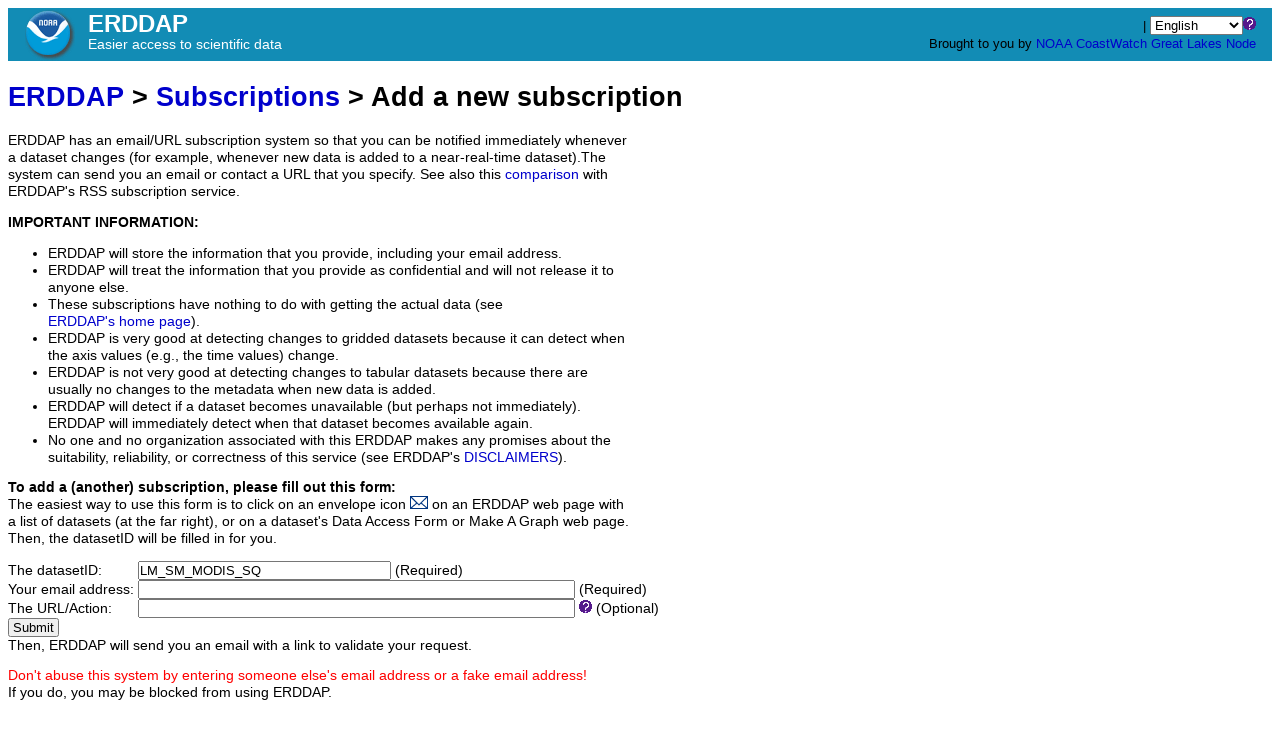

--- FILE ---
content_type: text/html;charset=UTF-8
request_url: https://apps.glerl.noaa.gov/erddap/subscriptions/add.html?datasetID=LM_SM_MODIS_SQ&showErrors=false&email=
body_size: 3692
content:
<!DOCTYPE html>
<html lang="en-US">
<head>
<meta charset="UTF-8">
<title>ERDDAP - Add a new subscription</title>
<link rel="shortcut icon" href="https://apps.glerl.noaa.gov/erddap/images/favicon.ico">
<link href="https://apps.glerl.noaa.gov/erddap/images/erddap2.css" rel="stylesheet" type="text/css">
<meta name="viewport" content="width=device-width, initial-scale=1">
</head>
<body>
<table class="compact nowrap" style="width:100%; background-color:#128CB5;">
  <tr> 
    <td style="text-align:center; width:80px;"><a rel="bookmark"
      href="https://www.noaa.gov/"><img 
      title="National Oceanic and Atmospheric Administration" 
      src="https://apps.glerl.noaa.gov/erddap/images/noaab.png" alt="NOAA"
      style="vertical-align:middle;"></a></td> 
    <td style="text-align:left; font-size:x-large; color:#FFFFFF; ">
      <strong>ERDDAP</strong>
      <br><small><small><small>Easier access to scientific data</small></small></small>
      </td> 
    <td style="text-align:right; font-size:small;"> 
       | <select name="language" size="1"
  title="Select&#x20;the&#x20;language&#x20;for&#x20;all&#x20;web&#x20;pages&#x20;in&#x20;ERDDAP&#x2e;"  onchange="window.location.href='https://apps.glerl.noaa.gov/erddap/' + (this.selectedIndex == 0? '' : this[this.selectedIndex].value + '/') + 'subscriptions&#x2f;add&#x2e;html';" >
<option value="en" selected="selected">English
<option value="bn">Bengali
<option value="zh-CN">Chinese-CN
<option value="zh-TW">Chinese-TW
<option value="cs">Czech
<option value="da">Danish
<option value="nl">Dutch
<option value="fi">Finnish
<option value="fr">French
<option value="de">German
<option value="el">Greek
<option value="gu">Gujarati
<option value="hi">Hindi
<option value="hu">Hungarian
<option value="id">Indonesian
<option value="ga">Irish
<option value="it">Italian
<option value="ja">Japanese
<option value="ko">Korean
<option value="mr">Marathi
<option value="no">Norwegian
<option value="pl">Polish
<option value="pt">Portuguese
<option value="pa">Punjabi
<option value="ro">Romanian
<option value="ru">Russian
<option value="es">Spanish
<option value="sw">Swahili
<option value="sv">Swedish
<option value="tl">Tagalog
<option value="th">Thai
<option value="tr">Turkish
<option value="uk">Ukranian
<option value="ur">Urdu
<option value="vi">Vietnamese
</select><img src="https&#x3a;&#x2f;&#x2f;apps&#x2e;glerl&#x2e;noaa&#x2e;gov&#x2f;erddap&#x2f;images&#x2f;QuestionMark&#x2e;png" alt="&#x3f;" onmouseover="Tip('<img src=&quot;https://apps.glerl.noaa.gov/erddap/images/TranslatedByGoogle.png&quot; alt=&quot;Translated by Google&quot;><br>TRANSLATION DISCLAIMER<br>&nbsp;<br>THIS SERVICE MAY CONTAIN TRANSLATIONS POWERED BY GOOGLE. GOOGLE<br>DISCLAIMS ALL WARRANTIES RELATED TO THE TRANSLATIONS, EXPRESS<br>OR IMPLIED, INCLUDING ANY WARRANTIES OF ACCURACY, RELIABILITY,<br>AND ANY IMPLIED WARRANTIES OF MERCHANTABILITY, FITNESS FOR A<br>PARTICULAR PURPOSE AND NONINFRINGEMENT.<br>&nbsp;<br>The ERDDAP website has been translated for your convenience using translation<br>software powered by Google Translate. Reasonable efforts have been made to<br>provide an accurate translation, however, no automated translation is perfect<br>nor is it intended to replace human translators. Translations are provided<br>as a service to users of the ERDDAP website, and are provided &quot;as is.&quot;<br>No warranty of any kind, either expressed or implied, is made as to the<br>accuracy, reliability, or correctness of any translations made from English<br>into any other language. Some content (such as images, videos, etc.) may not<br>be accurately translated due to the limitations of the translation software.<br>&nbsp;<br>The official text is the English version of the website. Any discrepancies or<br>differences created in the translation are not binding and have no legal<br>effect for compliance or enforcement purposes. If any questions arise related<br>to the accuracy of the information contained in the translated website, refer<br>to the English version of the website which is the official version.')" onmouseout="UnTip()"  >
 &nbsp; &nbsp;
      <br>Brought to you by 
      <a title="National Oceanic and Atmospheric Administration" rel="bookmark"
      href="https://www.noaa.gov">NOAA</a>  
      <a title="CoastWatch" rel="bookmark"
	      href="https://coastwatch.noaa.gov/cwn/index.html">CoastWatch</a>  
      <a title="Great Lakes Node" rel="bookmark"
	      href="https://coastwatch.glerl.noaa.gov">Great Lakes Node</a> 
      &nbsp; &nbsp;
      </td> 
  </tr> 
</table>
<!-- Big HTML tooltips are generated with wz_tooltip from 
    http://wztip.info/index.php/Main_Page (LGPL license) -->
<script src="https://apps.glerl.noaa.gov/erddap/images/wz_tooltip.js"></script>

<div class="standard_width">

<h1 class="nowrap"><a title="Click here to return to the ERDDAP home page." 
rel="start" href="https://apps.glerl.noaa.gov/erddap/index.html">ERDDAP</a> &gt; <a rel="bookmark" href="https://apps.glerl.noaa.gov/erddap/subscriptions">Subscriptions</a> &gt; Add a new subscription</h1>
ERDDAP has an email/URL subscription system so that you can be notified immediately whenever
a dataset changes (for example, whenever new data is added to a near-real-time dataset).The system can send you an email or contact a URL that you specify.  
See also this <a rel="help" href="https://apps.glerl.noaa.gov/erddap/information.html#subscriptions">comparison</a>
with ERDDAP's RSS subscription service.
<p><strong>IMPORTANT INFORMATION:</strong>
<ul>
<li> ERDDAP will store the information that you provide, including your email address.
<li> ERDDAP will treat the information that you provide as confidential and will not release it to
  anyone else.
<li> These subscriptions have nothing to do with getting the actual data (see
  <a class="N" rel="start" href="https://apps.glerl.noaa.gov/erddap/index.html">ERDDAP's home page</a>).
<li> ERDDAP is very good at detecting changes to gridded datasets because it can detect when
  the axis values (e.g., the time values) change.
<li> ERDDAP is not very good at detecting changes to tabular datasets because there are usually
  no changes to the metadata when new data is added.
<li> ERDDAP will detect if a dataset becomes unavailable (but perhaps not immediately).
  ERDDAP will immediately detect when that dataset becomes available again.
<li> No one and no organization associated with this ERDDAP makes any promises about the
  suitability, reliability, or correctness of this service
  (see ERDDAP's <a rel="license" href="https://apps.glerl.noaa.gov/erddap/legal.html">DISCLAIMERS</a>). 
</ul>
<form name="addSub" method="GET"
  action="https&#x3a;&#x2f;&#x2f;apps&#x2e;glerl&#x2e;noaa&#x2e;gov&#x2f;erddap&#x2f;subscriptions&#x2f;add&#x2e;html"  >
<p><strong>To add a (another) subscription, please fill out this form:</strong>
<br>The easiest way to use this form is to click on an envelope icon
<img alt="Subscribe" src="https://apps.glerl.noaa.gov/erddap/images/envelope.gif">
on an ERDDAP web page with
a list of datasets (at the far right), or on a dataset's Data Access Form or Make A Graph web page.
Then, the datasetID will be filled in for you.
<table class="compact nowrap">
<tr>
  <td>The datasetID:&nbsp;</td>
  <td><input type="text" name="datasetID" value="LM&#x5f;SM&#x5f;MODIS&#x5f;SQ"
   onmouseover="Tip('For example, jplMURSST41')" onmouseout="UnTip()"  
  size="30" maxlength="80"  > (Required)</td>
</tr>
<tr>
  <td>Your email address:&nbsp;</td>
  <td><input type="text" name="email" value=""
  size="53" maxlength="120"  > (Required)</td>
</tr>
<tr>
  <td>The URL/Action:&nbsp;</td>
  <td><input type="text" name="action" value=""
   onmouseover="Tip('<kbd>URL/action</kbd> is an optional URL that ERDDAP will contact instead of sending you an email. <br>So if you want to receive an email whenever the dataset changes, leave <kbd>URL/action</kbd> blank. <br>If you do supply a URL, ERDDAP will just contact the URL and ignore the response. <br>So this can be used to trigger some action at some other web service. <br>To use this feature, enter a percent-encoded URL, for example <br><kbd>https://www.yourWebSite.com?department=R%26D&amp;action=rerunTheModel</kbd>')" onmouseout="UnTip()"  
  size="53" maxlength="4000"  >
    <img src="https&#x3a;&#x2f;&#x2f;apps&#x2e;glerl&#x2e;noaa&#x2e;gov&#x2f;erddap&#x2f;images&#x2f;QuestionMark&#x2e;png" alt="&#x3f;" onmouseover="Tip('<kbd>URL/action</kbd> is an optional URL that ERDDAP will contact instead of sending you an email. <br>So if you want to receive an email whenever the dataset changes, leave <kbd>URL/action</kbd> blank. <br>If you do supply a URL, ERDDAP will just contact the URL and ignore the response. <br>So this can be used to trigger some action at some other web service. <br>To use this feature, enter a percent-encoded URL, for example <br><kbd>https://www.yourWebSite.com?department=R%26D&amp;action=rerunTheModel</kbd>')" onmouseout="UnTip()"  >
  (Optional)</td>
</tr>
<tr>
  <td colspan="2"><input type="submit" value="Submit" 
   onmouseover="Tip('Click to submit the information in this form to the server.')" onmouseout="UnTip()"   >

    <br>Then, ERDDAP will send you an email with a link to validate your request.
  </td>
</tr>
</table>
</form>
<p><span class="warningColor">Don't abuse this system by entering someone else's email address or a fake email address!</span>
<br>If you do, you may be blocked from using ERDDAP.
<br>&nbsp;
<p><strong>Or, you can request an email with a
    <a class="N" rel="bookmark" href="https://apps.glerl.noaa.gov/erddap/subscriptions/list.html">list of your valid and pending subscriptions</a>.</strong>
</div>
<div class="standard_width"> 
<br>&nbsp;
<hr>
ERDDAP, Version 2.23
<br><a rel="license" href="https://apps.glerl.noaa.gov/erddap/legal.html">Disclaimers</a> | 
    <a rel="bookmark" href="https://apps.glerl.noaa.gov/erddap/legal.html#privacyPolicy">Privacy Policy</a> |
    <a rel="bookmark" href="https://apps.glerl.noaa.gov/erddap/legal.html#contact">Contact</a>
<p>&nbsp;
<p>&nbsp;
<p>&nbsp;
<p>&nbsp;
<p>&nbsp;
<p>&nbsp;
<p>&nbsp;
<p>&nbsp;
<p>&nbsp;
<p>&nbsp;
<p>&nbsp;
</div> 
</body>
</html>
